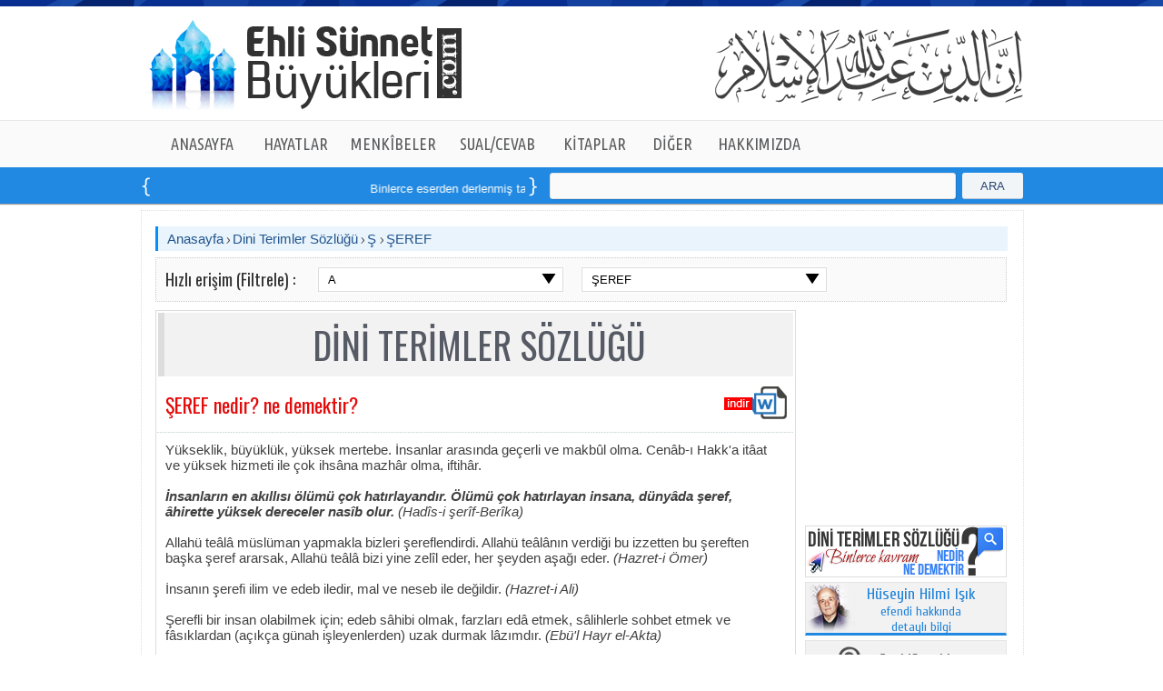

--- FILE ---
content_type: text/html; charset=utf-8
request_url: https://www.ehlisunnetbuyukleri.com/Dini-Terimler-Sozlugu/Detay/SEREF/3243
body_size: 40257
content:
<!DOCTYPE html>
<html lang="tr">
    <head>
 <title>ŞEREF | Dini Terimler S&#246;zl&#252;ğ&#252; - ehlisunnetbuyukleri.com | İslam Alimleri | Evliya Hayatları</title> 


<link rel="canonical" href="https://www.ehlisunnetbuyukleri.com/Dini-Terimler-Sozlugu/Detay/SEREF/3243" />
<meta property="og:site_name" content="ehlisunnetbuyukleri.com" />
<meta property="og:type" content="article" />
<meta property="og:title" content="ŞEREF | Dini Terimler S&#246;zl&#252;ğ&#252; - ehlisunnetbuyukleri.com | İslam Alimleri | Evliya Hayatları" />
<meta property="og:description" content="Y&#252;kseklik, b&#252;y&#252;kl&#252;k, y&#252;ksek mertebe. İnsanlar arasında ge&#231;erli ve makb&#251;l olma. Cen&#226;b-ı Hakk&#39;a it&#226;at ve y&#252;ksek hizmeti ile &#231;ok ihs&#226;na mazh&#226;r olma, iftih&#226;r.İnsanl..." />
<meta property="og:url" content="https://www.ehlisunnetbuyukleri.com/Dini-Terimler-Sozlugu/Detay/SEREF/3243" />
<meta property="og:image" content="https://www.ehlisunnetbuyukleri.com/images/Social_network_logo.png" />
<meta property="og:locale" content="tr_TR" />


        <meta http-equiv="Content-Type" content="text/html;charset=UTF-8"> 
        <meta http-equiv="X-UA-Compatible" content="IE=9" />
        <meta http-equiv="Content-Language" content="tr-TR" />
        <meta name="keywords" content="ŞEREF, Dini terimler s&#246;zl&#252;ğ&#252;, S&#246;zl&#252;k, dini kavramlar, nedir, ne demektir, Ehli s&#252;nnet B&#252;y&#252;kleri, Ehli s&#252;nnet, İslam Alimleri, Evliya Hayatları, Dini Filmler, Sorularla İslamiyet, Kuranı Kerim, Yolumuzu Aydınlatanlar, Osmanlı Tarihi, İslam Tarihi, Dualar" /> 
        
     <meta name="description" content="Y&#252;kseklik, b&#252;y&#252;kl&#252;k, y&#252;ksek mertebe. İnsanlar arasında ge&#231;erli ve makb&#251;l olma. Cen&#226;b-ı Hakk&#39;a it&#226;at ve y&#252;ksek hizmeti ile &#231;ok ihs&#226;na mazh&#226;r olma, iftih&#226;r.İnsanl..." />
 
        
        <link href="/Main/css?v=TPeTUlffQQ35waA3G1u1YAt6slXnSp6URAiEW85PrVo1" rel="stylesheet"/>

        <script src="/bundles/otherjs?v=rDmC2ySQIsnvXpz0jN1C_fWS3mX6gyirewc8kmi4NFs1"></script>


        <link href='https://fonts.googleapis.com/css?family=Nova+Slim|La+Belle+Aurore|Marck+Script|Lobster|Merienda+One|Rancho|Salsa|Nothing+You+Could+Do|Cuprum|Francois+One|Yanone+Kaffeesatz&subset=latin,latin-ext' rel='stylesheet' type='text/css'>
        <link href='https://fonts.googleapis.com/css?family=Nova+Script|Cabin|PT+Sans+Narrow|Artifika|Ubuntu+Condensed|Voltaire|Bangers|Oswald|Modern+Antiqua|Lobster+Two|Indie+Flower|Andika&subset=latin,latin-ext' rel='stylesheet' type='text/css'>
        
        
         
        <link href="https://www.ehlisunnetbuyukleri.com/images/favicon.ico" rel="shortcut icon">


<script>
            (function (i, s, o, g, r, a, m) {
                i['GoogleAnalyticsObject'] = r; i[r] = i[r] || function () {
                    (i[r].q = i[r].q || []).push(arguments)
                }, i[r].l = 1 * new Date(); a = s.createElement(o),
                m = s.getElementsByTagName(o)[0]; a.async = 1; a.src = g; m.parentNode.insertBefore(a, m)
            })(window, document, 'script', '//www.google-analytics.com/analytics.js', 'ga');

            ga('create', 'UA-24180497-1', 'auto');
            ga('send', 'pageview');

</script>

    </head>
    <body class="body">
    
        <div class="headerTopLine"></div>
    
   
        <div class="header">
            
            <div class="HeaderLogo">
              <a href="/Anasayfa" title="Anasayfa">
                    <img src="/images/Ust_Logo_Text.png" style="background-repeat:no-repeat;position:static;width:355px;height:99px;border:0px;margin-top:15px;float:left"  />
              </a>
            </div>
            <div class="HeaderRight"></div>
        </div>
        
   

        <div class="jetMenuBGLine">
           


            <div style="margin-left:auto;margin-right:auto;width:940px;">

                    <ul class="jetmenu blue"> 
                        <li style="width:105px;" > 
    
                            <a href="/Anasayfa" title="ANASAYFA" style="width:105px;">ANASAYFA</a>
                        </li>
    
                        <li style="width:100px;"> 
                            <a href="#" style="width:100px;">HAYATLAR</a>
                            <ul class="dropdown" style="display: none;">
                                <li> 
                                    <a href="/Hayatlar/PeygamberEfendimiz/Oku" title="Peygamber Efendimiz" >Peygamber Efendimiz (Oku)</a>  
                                </li>
                                <li> 
                                    <a href="/Hayatlar/PeygamberEfendimiz/Dinle" title="Peygamber Efendimiz (Sesli)" >Peygamber Efendimiz (Dinle)</a> 
                                </li>
                                <li> 
                                    <a href="/Hayatlar/EshabiKiram" title="Eshab-ı Kiram">Eshab-ı Kiram</a>
                                </li>
                                <li> 
                                    <a href="/Hayatlar/Silsile-i-Aliyye" title="Silsile-i Âliyye">Silsile-i Âliyye</a>
                                </li>
                                <li> 
                                    <a href="/Hayatlar/HUSEYIN-HILMI-ISIK" title="Hüseyin Hilmi Işık Hazretleri">Hüseyin Hilmi Işık Hazretleri</a>
                                </li>
                            </ul>
                        </li>
    
                        <li style="width:115px;"> 
                            <a href="#" style="width:115px;">MENKÎBELER</a>
                            <ul class="dropdown" style="display: none;">
                                <li> 
                                    <a href="/Menkibeler/Siirlerle-Menkibeler" title="Şiirlerle Menkîbeler">Şiirlerle Menkîbeler</a>
                                </li>
                                <li> 
                                    <a href="/Menkibeler/Meshurlarin-Son-Sozleri" title="Meşhurların Son Sözleri">Meşhurların Son Sözleri</a>
                                </li>
                                <li> 
                                    <a href="/Menkibeler/Osmanli-Hikayeleri" title="Osmanlı Hikayeleri">Osmanlı Hikayeleri</a>
                                </li> 
                            </ul>
                        </li>
    
                        <li style="width:115px;"> 
                            <a href="/Sorularla-Islamiyet" style="width:115px;">SUAL/CEVAB</a>
                            <ul class="dropdown" style="display: none;">
                                <li> 
                                    <a href="/Sorularla-Islamiyet" title="Sual/Cevap-Metin">Sual/Cevab-Metin</a>
                                </li>
                                <li> 
                                    <a href="/Sorularla-Islamiyet/Sesli" title="Sual/Cevap-Sesli">Sual/Cevab-Sesli</a>
                                </li>  
                            </ul>
                        </li>
    
                        <li style="width:98px;"> 
                            <a href="/Hakikat-Kitabevi" style="width:98px;">KİTAPLAR</a>
                            <ul class="dropdown" style="display: none;">
            
                                <li> 
                                    <a href="/Hakikat-Kitabevi" title="Hakikat Kitabevi">Hakikat Kitabevi</a>
                                    <ul class='dropdown2' style='display: none;'>
                
                                        <li> 
                                            <a href="/Hakikat-Kitabevi/Oku" title="Online Ok">Online Oku</a>
                                        </li> 
                                        <li> 
                                            <a href="/Hakikat-Kitabevi/Dinle" title="Dinle (.mp3">Dinle (.mp3)</a>
                                        </li>  
                                        <li> 
                                            <a href="/Hakikat-Kitabevi/Indir" title="İndir (.pdf/.epub)">İndir (.pdf/.epub)</a>
                                        </li>  
                                        <li> 
                                            <a href="/Hakikat-Kitabevi/Siparis-Ver" title="Sipariş Ver">Sipariş Ver</a>
                                        </li> 
                                    </ul>
                 
                                </li>

                                <li> 
                                    <a href="/Ansiklopediler" title="Ansiklopediler">Ansiklopediler</a>
                                    <ul class='dropdown2' style='display: none;'>
                
                                        <li> 
                                            <a href="/Islam-Alimleri-Ansiklopedisi" title="İslam Alimleri Ansiklopedisi">İslam Alimleri Ansiklopedisi</a>
                                        </li>
                                        <li> 
                                            <a href="/Evliyalar-Ansiklopedisi" title="Evliyalar Ansiklopedisi">Evliyalar Ansiklopedisi</a>
                                        </li>
                                        <li> 
                                            <a href="/Osmanli-Tarihi-Ansiklopedisi" title=">Osmanlı Tarihi Ansiklopedisi">Osmanlı Tarihi Ansiklopedisi</a>
                                        </li>
                                        <li> 
                                            <a href="/Islam-Tarihi-Ansiklopedisi" title="İslam Tarihi Ansiklopedisi">İslam Tarihi Ansiklopedisi</a> 
                                        </li>
                                    </ul>
                 
                                </li>
            
         
            
             
                            </ul>
                        </li>
 
                        
    
                        
    
                        <li style="width:75px;"> 
                            <a href="#" style="width:75px;">DİĞER</a>
                            <ul class="dropdown" style="display: none;">
                                <li> 
                                    <a href="/Kuran-i-Kerim-Tefsiri" title="Kur'an-ı Kerim Tefsiri">Kur'an-ı Kerim Tefsiri</a>
                                </li> 
                                <li> 
                                    <a href="/Kuran-i-Kerim" title="Kur'an-ı Kerim Oku">Kur'an-ı Kerim Oku</a>
                                </li>
                                <li> 
                                    <a href="/Kuran-i-Kerim/Ogreniyorum" title="Kur'an-ı Kerim Öğreniyorum">Kur'an-ı Kerim Öğreniyorum</a>
                                </li> 
                                <li> 
                                    <a href="/Dini-Terimler-Sozlugu" title="Dini Terimler Sözlüğü">Dini Terimler Sözlüğü</a>
                                </li>  
                                <li> 
                                    <a href="/Dualar" title="Dualar">Dualar</a>
                                </li>    
                                
                            </ul>
                        </li>
                        <li style="width:115px;"> 
                            <a href="/Hakkimizda" style="width:115px;">HAKKIMIZDA</a>
                            <ul class="dropdown" style="display: none;">
                                <li> 
                                    <a href="/Hakkimizda" title="Hakkımızda">Hakkımızda</a>
                                </li>
                                <li> 
                                    <a href="/Iletisim" title="İletişim">İletişim</a>
                                </li>     
                            </ul>
                        </li>
                    </ul>
            
                </div>

       </div>
        <div class="HeaderBottomMenuBG">
                <style type="text/css">
                    .Marqueestyle{border:1px solid #2399FA;background:#58595b;color:White;padding: 3px 5px;}
                </style>

                 

                    <div class="GenelAciklama" > 

                        <div class="GenelmarqueeBG">

                            <div class="GenelmarqueeLeft"></div>
                            <div class="GenelmarqueeCenter">
                                <marquee direction=left>
                                    <a class="Main_Cnter_rightWhite" target="_blank" href='http://www.hakikatkitabevi.net/books.php'>Binlerce eserden derlenmiş tam <strong class="Marqueestyle">14</strong> kitaptan oluşan seti online sipariş verebilirsiniz </a></marquee>
                            </div>
                            <div class="GenelmarqueeRight"></div>


                        </div>

                        <div class="GenelSearch">
                            
                            
                            <div class="GenelSearchBtnBG">

                                
                                <a href="#" id="lbtnMainSearch" class="Mainsearchbtn">ARA</a>
                                   
                            </div>
                            <div class="GenelSearchtxtBG">
  
                                <input type="text" id="txtMainSearch" class="GenelSearchtxt" />
                               
                            </div>

                        </div>
 
                    </div>

 
 
 
 

 


                 
        </div>


        <div style="width:970px;margin-left:auto;margin-right:auto;"> 
 
            <div style="width:940px;padding:10px 15px 15px 15px;background-color:White;border:1px dotted #ddd;float:left;">
   
           


                
<div class="MainCenterBlock">
    <div id="MainSearchbg">
        <div class="MSCenter">
            <div class="TitleLeft">
                <a href="/Anasayfa" class="Main_Title">Anasayfa</a> 
                <img src="/images/title_Ayrac.png" /> 
                <a href="/Dini-Terimler-Sozlugu" class="Main_Title">Dini Terimler Sözlüğü</a>
                <img src="/images/title_Ayrac.png" /> 
                <a href='/Dini-Terimler-Sozlugu/Alfabetik/Ş' class="Main_Title">
                    Ş
                </a>
                <img src="/images/title_Ayrac.png" /> 
                <a href="#" class="Main_Title">
                    ŞEREF
                </a>
            </div>
        </div>
    </div>
</div>



<div class="SualCevapTitle_Mainbg">
    <div class="SualCevapTitle_bg" >
        <label style="float:left;margin:5px;">
            Hızlı erişim (Filtrele) : 
        </label>
 
        <select class="IslamAlimleri_Tab_ddlFiltre" id="ddlAlfabeFiltre" name="selectedDdlAlfabe" style="width:270px;"><option value="A">A</option>
<option value="Â">&#194;</option>
<option value="B">B</option>
<option value="C">C</option>
<option value="Ç">&#199;</option>
<option value="D">D</option>
<option value="E">E</option>
<option value="F">F</option>
<option value="G">G</option>
<option value="H">H</option>
<option value="I">I</option>
<option value="İ">İ</option>
<option value="Î">&#206;</option>
<option value="K">K</option>
<option value="L">L</option>
<option value="M">M</option>
<option value="N">N</option>
<option value="O">O</option>
<option value="Ö">&#214;</option>
<option value="P">P</option>
<option value="R">R</option>
<option value="S">S</option>
<option value="Ş">Ş</option>
<option value="T">T</option>
<option value="U">U</option>
<option value="Ü">&#220;</option>
<option value="V">V</option>
<option value="Y">Y</option>
<option value="Z">Z</option>
</select>

        <select class="IslamAlimleri_Tab_ddlFiltre" id="ddlDiniTerimler" name="selectedDdl" style="width:270px;"><option value="3106">ŞA&#39;B&#194;N AYI</option>
<option value="3107">Ş&#194;Fİ&#206;</option>
<option value="3108">Ş&#226;fi&#238; Mezhebi</option>
<option value="3109">Ş&#194;HİD</option>
<option value="3110">Ş&#194;HİK-UL-CEBEL</option>
<option value="3111">ŞAK&#206;</option>
<option value="3112">ŞAK&#206;K</option>
<option value="3113">ŞAKK-I KAMER</option>
<option value="3114">ŞAKK-I SADR</option>
<option value="3115">Ş&#194;M&#194;N&#206;LER</option>
<option value="3116">Ş&#194;N</option>
<option value="3117">Ş&#194;R&#206;&#39;</option>
<option value="3118">ŞART</option>
<option value="3119">ŞAVT</option>
<option value="3120">ŞA&#39;Y&#194; ALEYHİSSEL&#194;M</option>
<option value="3121">Ş&#194;ZİLİYYE</option>
<option value="3122">ŞE&#194;&#39;İRULLAH</option>
<option value="3123">ŞEBEKE-İ SE&#194;DET</option>
<option value="3124">ŞEC&#194;&#39;AT</option>
<option value="3126">ŞECERE-İ P&#194;K-İ MUHAMMED&#206;</option>
<option value="3128">ŞECERE-İ RIDV&#194;N</option>
<option value="3130">ŞECERE-İ TAYYİBE</option>
<option value="3133">ŞEF&#194;&#39;AT</option>
<option value="3135">Şef&#226;&#39;at-ı K&#252;br&#226;</option>
<option value="3136">ŞEF&#206;&#39;</option>
<option value="3137">Şef&#238;-i R&#251;z-i Cez&#226;</option>
<option value="3138">ŞEFKAT</option>
<option value="3140">ŞEH&#194;DET</option>
<option value="3141">Şeh&#226;det Kelimesi</option>
<option value="3142">ŞEH&#194;MET</option>
<option value="3143">ŞEH&#206;D (Eş-Şeh&#238;d)</option>
<option value="3144">Şeh&#238;d-i &#194;hiret</option>
<option value="3145">Şeh&#238;d-i D&#252;ny&#226;</option>
<option value="3146">Şeh&#238;d-i T&#226;m</option>
<option value="3147">ŞEHR (Şehir)</option>
<option value="3148">ŞEHVET</option>
<option value="3149">ŞEK</option>
<option value="3150">ŞEK&#194;VET</option>
<option value="3151">ŞEK&#219;R (Eş-Şek&#251;r)</option>
<option value="3152">ŞEM&#194;İL-İ ŞER&#206;FE</option>
<option value="3153">ŞEM&#194;TET</option>
<option value="3154">ŞEMS S&#219;RESİ</option>
<option value="3155">ŞEMS&#206; SENE</option>
<option value="3156">ŞEM&#39;&#219;N ALEYHİSSEL&#194;M</option>
<option value="3157">ŞER</option>
<option value="3158">ŞER&#194;B (Şar&#226;b)</option>
<option selected="selected" value="3243">ŞEREF</option>
<option value="3244">ŞEREH</option>
<option value="3245">ŞERH</option>
<option value="3246">Şerh-i Sadr</option>
<option value="3247">ŞER&#39;&#206;</option>
<option value="3248">ŞER&#206;AT</option>
<option value="3249">ŞER&#206;F</option>
<option value="3250">Şer&#238;f-i C&#226;fer&#238;</option>
<option value="3251">ŞER&#206;K</option>
<option value="3252">ŞETM</option>
<option value="3253">ŞEVV&#194;L AYI</option>
<option value="3254">ŞEYH</option>
<option value="3256">ŞEYHAYN</option>
<option value="3255">Şeyh-i Ekber</option>
<option value="3257">ŞEYH&#220;LİSL&#194;M</option>
<option value="3258">ŞEYTAN</option>
<option value="3259">Ş&#206;A</option>
<option value="3260">ŞİF&#194;</option>
<option value="3261">Şif&#226; &#194;yet-i Ker&#238;meleri</option>
<option value="3262">Ş&#206;&#206;</option>
<option value="3263">ŞİR&#194;</option>
<option value="3264">ŞİRK</option>
<option value="3268">ŞİRKET</option>
<option value="3269">Şirket-i A&#39;m&#226;l</option>
<option value="3265">Şirk-i Asgar</option>
<option value="3266">Şirk-i Ekber</option>
<option value="3267">Şirk-i Haf&#238;</option>
<option value="3270">ŞİT (Ş&#206;S) ALEYHİSSEL&#194;M</option>
<option value="3271">Ş&#214;HRET</option>
<option value="3272">ŞUAR&#194; S&#219;RESİ</option>
<option value="3273">ŞUAYB ALEYHİSSEL&#194;M</option>
<option value="3274">ŞUHH</option>
<option value="3275">Ş&#219;R&#194; S&#219;RESİ</option>
<option value="3276">ŞU&#219;R</option>
<option value="3277">Ş&#220;F&#39;A</option>
<option value="3278">Ş&#220;HED&#194;</option>
<option value="3279">Ş&#220;H&#219;D</option>
<option value="3280">Ş&#252;h&#251;d-i Ehadiyet</option>
<option value="3281">Ş&#252;h&#251;d-i Enf&#252;s&#238;</option>
<option value="3282">Ş&#252;h&#251;d-i İl&#226;h&#238;</option>
<option value="3283">Ş&#252;h&#251;d-i Tecell&#238; (Ş&#252;h&#251;d-i S&#251;r&#238;)</option>
<option value="3284">Ş&#220;KR (Ş&#252;k&#252;r)</option>
<option value="3285">Ş&#252;kr Secdesi</option>
<option value="3286">Ş&#220;PHELİ ŞEYLER</option>
<option value="3287">Ş&#220;&#219;N&#194;T</option>
</select>

    </div>
</div>



<div id="MT_Detay2">
    <div class="MT_Detay_left2" style="min-height:700px;">

          <div  class="AnsiklopediGeneralTitle">
DİNİ TERİMLER SÖZLÜĞÜ
</div>
  
        <div class="DiniTerimlerSozlugu_top_title">
    
            <table cellspacing="0" cellpadding="0">
                <tr>
                    <td>
                        <h1 style="width: 615px; font-weight:normal;font-size:22px;" > 
                          <label id="lblTitle"> ŞEREF nedir? ne demektir? </label>
                        </h1>
                         
                    </td>
                    <td>
                        <a href="/Word-Formatinda-Indir/3243/6">
                            <img src="/images/WordDownloader.png" width="69" border="0" />
                        </a>
                    </td>
                </tr>
            </table>
        
        </div>
        <div class="Page_MTBoxLine"></div>
        <div class="DiniterimlerSozlugu_top_text">
            <div>Yükseklik, büyüklük, yüksek mertebe. İnsanlar arasında geçerli ve makbûl olma. Cenâb-ı Hakk'a itâat ve yüksek hizmeti ile çok ihsâna mazhâr olma, iftihâr.</div><div><br /></div><div><em><strong>İnsanların en akıllısı ölümü çok hatırlayandır. Ölümü çok hatırlayan insana, dünyâda şeref, âhirette yüksek dereceler nasîb olur. </strong>(Hadîs-i şerîf-Berîka)</em></div><div><br /></div><div>Allahü teâlâ müslüman yapmakla bizleri şereflendirdi. Allahü teâlânın verdiği bu izzetten bu şereften başka şeref ararsak, Allahü teâlâ bizi yine zelîl eder, her şeyden aşağı eder. <em>(Hazret-i Ömer)</em></div><div><br /></div><div>İnsanın şerefi ilim ve edeb iledir, mal ve neseb ile değildir. <em>(Hazret-i Ali)</em></div><div><br /></div><div>Şerefli bir insan olabilmek için; edeb sâhibi olmak, farzları edâ etmek, sâlihlerle sohbet etmek ve fâsıklardan (açıkça günah işleyenlerden) uzak durmak lâzımdır. <em>(Ebü'l Hayr el-Akta)</em></div><div><br /></div><div>Kaybetti peygamberin âilesi olma şerefini,</div><div>Kötülerle arkadaşlık ettiği için hazret-i Lût'un eşi,</div><div>Eshâb-ı Kehf'in köpeği onlarla olunca berâber,</div><div>Kavuştu haşr olma şerefine mü'minlerle berâber.</div><div><br /></div><div><em>(Sa'dî Şîrâzî)</em></div><div><br /></div>
        </div>
     
    
        <div style="float:left;width:680px;margin-bottom:20px;margin-top:35px;margin-left:10px;">

            <div style="float:left;width:680px;margin-bottom:10px;margin-top:5px;">

    <div class="DiniTerimlerSozluguGenelSearch" >
        <div class="GenelSearchtitleBG_2" >
            SÖZLÜKTE ARA
        </div>
        
        <div class="GenelSearchtxtBG_2">
 
            <input id="txtSearch" style="width: 430px;"  class="DiniTerimlerSozluguAramatxt" />
                         
        </div>

        <div class="GenelSearchBtnBG_2"> 
            <a href="#" class="Mainsearchbtn2" id="lnkBtnGit">ARA</a>
        </div>
    </div>

</div>
             
            <div  style="width:680px;padding-bottom:15px;padding-top:15px;float:left;border:1px dotted #ddd;margin-top:5px;color:#e40b0b">
                Veya
               
            </div>
        </div>  


        <div style="width:680px;margin-left:auto;margin-right:auto;">

         <div class="DiniTerimlerSozluguSonucBaslik">BAŞ HARFİNE GÖRE TÜMÜNÜ SIRALA:</div>

                        <a href='/Dini-Terimler-Sozlugu/Alfabetik/A'  class="DiniTerimlerSozlugu_Alfabetik" >
                                A     
                        </a>
                        <a href='/Dini-Terimler-Sozlugu/Alfabetik/&#194;'  class="DiniTerimlerSozlugu_Alfabetik" >
                                &#194;     
                        </a>
                        <a href='/Dini-Terimler-Sozlugu/Alfabetik/B'  class="DiniTerimlerSozlugu_Alfabetik" >
                                B     
                        </a>
                        <a href='/Dini-Terimler-Sozlugu/Alfabetik/C'  class="DiniTerimlerSozlugu_Alfabetik" >
                                C     
                        </a>
                        <a href='/Dini-Terimler-Sozlugu/Alfabetik/&#199;'  class="DiniTerimlerSozlugu_Alfabetik" >
                                &#199;     
                        </a>
                        <a href='/Dini-Terimler-Sozlugu/Alfabetik/D'  class="DiniTerimlerSozlugu_Alfabetik" >
                                D     
                        </a>
                        <a href='/Dini-Terimler-Sozlugu/Alfabetik/E'  class="DiniTerimlerSozlugu_Alfabetik" >
                                E     
                        </a>
                        <a href='/Dini-Terimler-Sozlugu/Alfabetik/F'  class="DiniTerimlerSozlugu_Alfabetik" >
                                F     
                        </a>
                        <a href='/Dini-Terimler-Sozlugu/Alfabetik/G'  class="DiniTerimlerSozlugu_Alfabetik" >
                                G     
                        </a>
                        <a href='/Dini-Terimler-Sozlugu/Alfabetik/H'  class="DiniTerimlerSozlugu_Alfabetik" >
                                H     
                        </a>
                        <a href='/Dini-Terimler-Sozlugu/Alfabetik/I'  class="DiniTerimlerSozlugu_Alfabetik" >
                                I     
                        </a>
                        <a href='/Dini-Terimler-Sozlugu/Alfabetik/İ'  class="DiniTerimlerSozlugu_Alfabetik" >
                                İ     
                        </a>
                        <a href='/Dini-Terimler-Sozlugu/Alfabetik/&#206;'  class="DiniTerimlerSozlugu_Alfabetik" >
                                &#206;     
                        </a>
                        <a href='/Dini-Terimler-Sozlugu/Alfabetik/K'  class="DiniTerimlerSozlugu_Alfabetik" >
                                K     
                        </a>
                        <a href='/Dini-Terimler-Sozlugu/Alfabetik/L'  class="DiniTerimlerSozlugu_Alfabetik" >
                                L     
                        </a>
                        <a href='/Dini-Terimler-Sozlugu/Alfabetik/M'  class="DiniTerimlerSozlugu_Alfabetik" >
                                M     
                        </a>
                        <a href='/Dini-Terimler-Sozlugu/Alfabetik/N'  class="DiniTerimlerSozlugu_Alfabetik" >
                                N     
                        </a>
                        <a href='/Dini-Terimler-Sozlugu/Alfabetik/O'  class="DiniTerimlerSozlugu_Alfabetik" >
                                O     
                        </a>
                        <a href='/Dini-Terimler-Sozlugu/Alfabetik/&#214;'  class="DiniTerimlerSozlugu_Alfabetik" >
                                &#214;     
                        </a>
                        <a href='/Dini-Terimler-Sozlugu/Alfabetik/P'  class="DiniTerimlerSozlugu_Alfabetik" >
                                P     
                        </a>
                        <a href='/Dini-Terimler-Sozlugu/Alfabetik/R'  class="DiniTerimlerSozlugu_Alfabetik" >
                                R     
                        </a>
                        <a href='/Dini-Terimler-Sozlugu/Alfabetik/S'  class="DiniTerimlerSozlugu_Alfabetik" >
                                S     
                        </a>
                        <a href='/Dini-Terimler-Sozlugu/Alfabetik/Ş'  class="DiniTerimlerSozlugu_Alfabetik" >
                                Ş     
                        </a>
                        <a href='/Dini-Terimler-Sozlugu/Alfabetik/T'  class="DiniTerimlerSozlugu_Alfabetik" >
                                T     
                        </a>
                        <a href='/Dini-Terimler-Sozlugu/Alfabetik/U'  class="DiniTerimlerSozlugu_Alfabetik" >
                                U     
                        </a>
                        <a href='/Dini-Terimler-Sozlugu/Alfabetik/&#220;'  class="DiniTerimlerSozlugu_Alfabetik" >
                                &#220;     
                        </a>
                        <a href='/Dini-Terimler-Sozlugu/Alfabetik/V'  class="DiniTerimlerSozlugu_Alfabetik" >
                                V     
                        </a>
                        <a href='/Dini-Terimler-Sozlugu/Alfabetik/Y'  class="DiniTerimlerSozlugu_Alfabetik" >
                                Y     
                        </a>
                        <a href='/Dini-Terimler-Sozlugu/Alfabetik/Z'  class="DiniTerimlerSozlugu_Alfabetik" >
                                Z     
                        </a>
            </div>
    </div>



    <div class="MT_DetayRight2">  
    
        
   <div id="fb-root"></div>
<script>    (function(d, s, id) {
        var js, fjs = d.getElementsByTagName(s)[0];
        if (d.getElementById(id)) return;
        js = d.createElement(s); js.id = id;
        js.src = "//connect.facebook.net/tr_TR/all.js#xfbml=1&appId=193920254067184";
        fjs.parentNode.insertBefore(js, fjs);
    } (document, 'script', 'facebook-jssdk'));</script>
    
    <div style="float:left;margin-left: 10px;margin-bottom: 5px;height: 232px;background-color: white;">
     
     <div class="fb-like-box" data-href="https://www.facebook.com/EhliSunnetBuyukleri" data-width="220" data-height="230" data-colorscheme="light" data-show-faces="true" data-header="true" data-stream="false" data-show-border="true"></div>
   </div>
   
    
 <a href="/Dini-Terimler-Sozlugu">
 <div class="DetayBoxMiniDTS" ></div>
</a>


 <div class="DetayBoxMini" style="margin-top:5px;">
      <div  class="DetayBoxMini1Logo"></div>
      <div class="DetayBoxMini1text">
         <a href="/Hayatlar/HUSEYIN-HILMI-ISIK" class="Main_Cnter_right"><font style="font-size:18px">Hüseyin Hilmi Işık</font><br /> efendi hakkında <br />detaylı bilgi </a>
      </div>
</div>
     
     
 <div class="DetayBoxMini" style="margin-top:5px;">
       <div  class="DetayBoxMini2Logo"></div>
      <div class="DetayBoxMini2text" >
          <a href="/Sorularla-Islamiyet/Sesli" class="Main_Detay_Title"><font style="font-size:18px"> Sual/Cevabların</font><br /> Sesli Arşivi</a>
      </div>
</div>

 <div class="DetayBoxMini" style="margin-top:5px;">
       <div  class="DetayBoxMini3Logo"></div>
      <div class="DetayBoxMini3text" >
          <a href="/Sesli-Yayinlar/Internet-Radyosu" class="Main_Detay_Title"><font style="font-size:17px">İnternet Radyomuzu</font><br />dinlemek için tıklayınız</a>
      </div>
</div>

<div class="DetayBoxMiniShelf">
<a href="http://www.facebook.com/EhliSunnetBuyukleri" target="_blank" class="Main_Cnter_right">
<div class="DetayPublishLogoFacebook" style="margin-left:40px;"></div>
</a>
<a href="http://twitter.com/ehlisunnetbyklr" target="_blank" class="Main_Cnter_right">
<div class="DetayPublishLogoTwitter"></div>
</a>
<a  href="http://www.youtube.com/user/Ehlisunnetbuyukleri" target="_blank" class="Main_Cnter_right">
<div class="DetayPublishLogoYotube"></div>
</a>
<a  href="http://instagram.com/ehlisunnetbuyukleri" target="_blank" class="Main_Cnter_right">
<div class="DetayPublishLogoInstagram"></div>
</a>
</div> 

    </div>

</div>



            </div>
        </div>     

        <div id="FooterBG">
            <div class="footer-top"></div>

            <div id="Footer">
         
              
                <div class="MainFooterCenterBlockRow">
                    <label style="float:left;font-family:Oswald;font-size:22px;">"Kişi Sevdiği ile Beraberdir"</label>
                       <div class="footer-social-links right">
                           Bizi Takip Edin: 
                            <a href="https://www.facebook.com/EhliSunnetBuyukleri" target="_blank" class="marginLeft10"><img src="/images/footer-social-facebook.png"></a>
			                <a href="https://twitter.com/ehlisunnetbyklr" target="_blank" class="marginLeft15"><img src="/images/footer-social-twitter.png"></a>
			                <a href="https://instagram.com/ehlisunnetbuyukleri" target="_blank" class="marginLeft15"><img src="/images/footer-social-instagram.png"></a>
			                <a href="https://www.youtube.com/user/Ehlisunnetbuyukleri/videos" target="_blank" class="marginLeft15"><img src="/images/footer-social-youtube.png"></a>
		              </div>
         

                    <div class="Footer_Lnks">

                     
            
                        <div class="Footer_LnksB1">
            
                             
                            <div class="Footer_LnksHref"><a href="/Hayatlar/PeygamberEfendimiz/Oku" class="Footerlink">Peygamber Efendimiz</a></div>
                            <div class="Footer_LnksHref"><a href="/Hayatlar/EshabiKiram" class="Footerlink">Eshab-ı Kiram</a></div>
                            <div class="Footer_LnksHref"><a href="/Islam-Alimleri-Ansiklopedisi" class="Footerlink">İslam Alimleri Ansiklopedisi</a></div>
                            <div class="Footer_LnksHref"><a href="/Evliyalar-Ansiklopedisi" class="Footerlink">Evliyalar Ansiklopedisi</a></div>
                            <div class="Footer_LnksHref"><a href="/Hayatlar/Silsile-i-Aliyye" class="Footerlink">Silsile-i Âliyye</a></div>
                                 
                        </div>
            
            
                        <div class="Footer_LnksB2">
            
            
                            <div class="Footer_LnksHref"><a href="/Kuran-i-Kerim-Tefsiri" class="Footerlink">Kur’an-ı Kerim Tefsiri</a></div>
                            <div class="Footer_LnksHref"><a href="/Kuran-i-Kerim" class="Footerlink">Kur’an-ı Kerim Oku</a></div>
                            <div class="Footer_LnksHref"><a href="/Menkibeler/Siirlerle-Menkibeler" class="Footerlink">Şiirlerle Menkîbeler</a></div>
                            <div class="Footer_LnksHref"><a href="/Menkibeler/Meshurlarin-Son-Sozleri" class="Footerlink">Meşhurların Son Sözleri</a></div>
                            <div class="Footer_LnksHref"><a href="/Menkibeler/Osmanli-Hikayeleri" class="Footerlink">Osmanlı Hikayeleri</a></div>
            
                        </div>
            
            
                        <div class="Footer_LnksB3">
            
            
                            <div class="Footer_LnksHref"><a href="/Hakikat-Kitabevi" class="Footerlink">Kitaplar</a></div>
                            <div class="Footer_LnksHref"><a href="/Ansiklopediler" class="Footerlink">Ansiklopediler</a></div>
                            <div class="Footer_LnksHref"><a href="/Dualar" class="Footerlink">Dualar</a></div>
                            <div class="Footer_LnksHref"><a href="/Sesli-Yayinlar/Internet-Radyosu" class="Footerlink">İnternet Radyosu</a></div>
                            <div class="Footer_LnksHref"><a href="/Sorularla-Islamiyet" class="Footerlink">Sual/Cevab</a></div>
            
            
                        </div>
            
            
                        <div class="Footer_LnksB4">
            
                            
                            <div class="Footer_LnksHref"><a href="/Dini-Terimler-Sozlugu" class="Footerlink">Dini Terimler Sözlüğü</a></div>
                            <div class="Footer_LnksHref"><a href="/Hakkimizda" class="Footerlink">Hakkımızda</a></div> 
                            <div class="Footer_LnksHref"><a href="/Iletisim" class="Footerlink">İletişim</a></div>
            
                            
            
            
                        </div>
            
            
            
                    </div>

                    <div class="Footer_Logo">
                        <img src="/images/footer_logo.png" />
            
                    </div>
                </div>

                <div class="MainCenterBlockRow">
                    <div class="Footer_Line_Pointer"> </div>
                </div>
        
                
            
            </div>
        </div>


    

   
        <script src="/bundles/jquery?v=gC8gsQ6boFSOXoFYN1nukyLqVYE7UieAo7EKyV-LpUs1"></script>

        <script src="/bundles/modernizr?v=FYgoHrSvNmYV0UHIgj4kVHuKxGsq2XU9NX-0vez2AtM1"></script>

        
        <script>
              
            $("#ddlAlfabeFiltre").change(function () {
                $.ajax({
                    type: "POST",
                    url: '/Diger/DiniTerimlerSozluguDetayAlfabe',
                    data: { id: $("#ddlAlfabeFiltre > option:selected").attr("value") },
                    success: function (data) {

                        var items = []; 
                        items.push("<option value='-1'>Seçiniz</option>");
                        $.each(data, function () {
                            items.push("<option value=" + this.Value + ">" + this.Text + "</option>");
                        });
                        $("#ddlDiniTerimler").html(items.join(' '));

                    }
                });
            });
            
            $("#ddlDiniTerimler").change(function () {
                $.ajax({
                    type: "POST",
                    url: '/Diger/DiniTerimlerSozluguDetayDegistir',
                    data: { id: $("#ddlDiniTerimler > option:selected").attr("value") },
                    success: function (data) {

                        var v = data.diniTerimlerSozlugu.BaslikUrl +"/"+data.diniTerimlerSozlugu.Id;
                        var urlWithoutQS = window.location.host + window.location.pathname;
                        var url = "http://" + urlWithoutQS.split('/')[0] + "/Dini-Terimler-Sozlugu/Detay/" + v;
                        $(location).attr('href', url);

                    }
                });
             });
            
            $("#lnkBtnGit").click(function () {
                var v = $("#txtSearch").val();
                var urlWithoutQS = window.location.host + window.location.pathname;
                var url = "http://" + urlWithoutQS.split('/')[0] + "/Dini-Terimler-Sozlugu/ARA/" + v;
                $(location).attr('href', url);

            }); 
           


            $("#txtSearch").keyup(function (event) {
                if (event.keyCode == 13) {
                    $("#lnkBtnGit").click();
                }
            });
        </script>
       
 

        <script>
            $("#lbtnMainSearch").click(function () {
                var v = $("#txtMainSearch").val();
                var urlWithoutQS = window.location.host + window.location.pathname;
                var url = "https://" + urlWithoutQS.split('/')[0] + "/Arama?q=" + v;
                $(location).attr('href', url);

            });


            
            $("#txtMainSearch").keyup(function (event) {
                if (event.keyCode == 13) {
                    $("#lbtnMainSearch").click();
                }
            });
        </script>
    </body>
</html>
